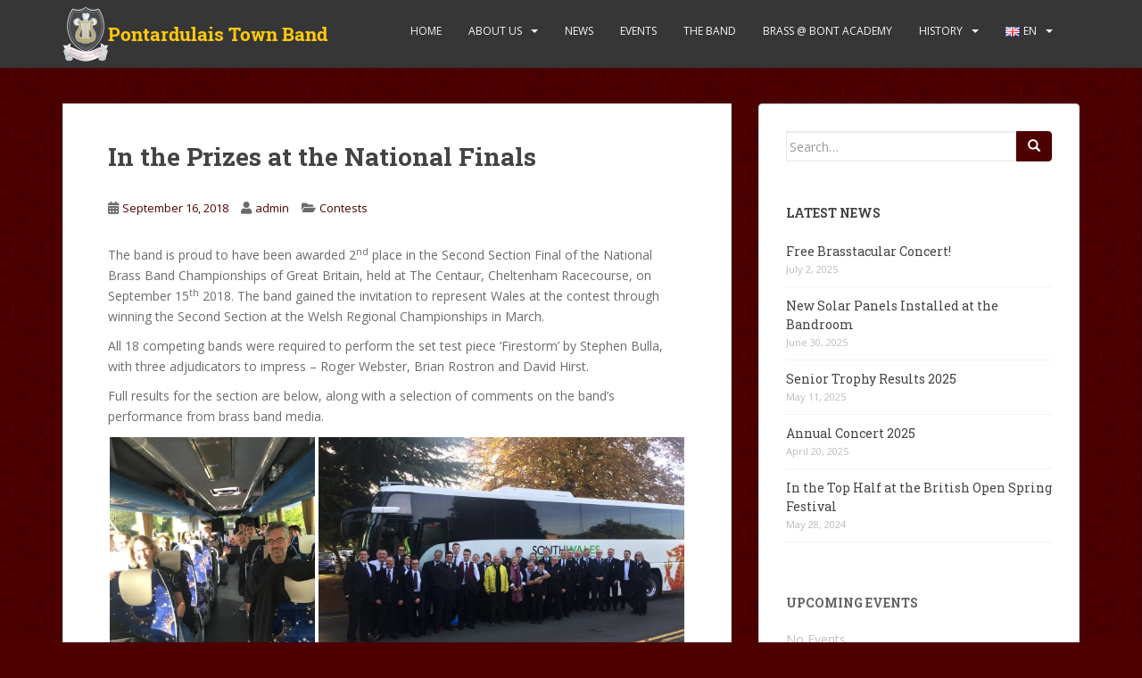

--- FILE ---
content_type: text/html; charset=UTF-8
request_url: http://pontardulaistownband.com/contests/in-the-prizes-at-the-national-finals/
body_size: 20874
content:
<!doctype html>
<!--[if !IE]>
<html class="no-js non-ie" lang="en-GB"> <![endif]-->
<!--[if IE 7 ]>
<html class="no-js ie7" lang="en-GB"> <![endif]-->
<!--[if IE 8 ]>
<html class="no-js ie8" lang="en-GB"> <![endif]-->
<!--[if IE 9 ]>
<html class="no-js ie9" lang="en-GB"> <![endif]-->
<!--[if gt IE 9]><!-->
<html class="no-js" lang="en-GB"> <!--<![endif]-->
<head>
<meta charset="UTF-8">
<meta name="viewport" content="width=device-width, initial-scale=1">
<meta name="theme-color" content="">
<link rel="profile" href="http://gmpg.org/xfn/11">

<title>In the Prizes at the National Finals &#8211; Pontardulais Town Band</title>
<meta name='robots' content='max-image-preview:large' />
<link rel='dns-prefetch' href='//secure.gravatar.com' />
<link rel='dns-prefetch' href='//stats.wp.com' />
<link rel='dns-prefetch' href='//fonts.googleapis.com' />
<link rel='dns-prefetch' href='//v0.wordpress.com' />
<link rel='dns-prefetch' href='//i0.wp.com' />
<link rel="alternate" type="application/rss+xml" title="Pontardulais Town Band &raquo; Feed" href="http://pontardulaistownband.com/feed/" />
<link rel="alternate" type="application/rss+xml" title="Pontardulais Town Band &raquo; Comments Feed" href="http://pontardulaistownband.com/comments/feed/" />
<link rel="alternate" type="application/rss+xml" title="Pontardulais Town Band &raquo; In the Prizes at the National Finals Comments Feed" href="http://pontardulaistownband.com/contests/in-the-prizes-at-the-national-finals/feed/" />
<script type="text/javascript">
window._wpemojiSettings = {"baseUrl":"https:\/\/s.w.org\/images\/core\/emoji\/14.0.0\/72x72\/","ext":".png","svgUrl":"https:\/\/s.w.org\/images\/core\/emoji\/14.0.0\/svg\/","svgExt":".svg","source":{"concatemoji":"http:\/\/pontardulaistownband.com\/wp-includes\/js\/wp-emoji-release.min.js?ver=6.3.7"}};
/*! This file is auto-generated */
!function(i,n){var o,s,e;function c(e){try{var t={supportTests:e,timestamp:(new Date).valueOf()};sessionStorage.setItem(o,JSON.stringify(t))}catch(e){}}function p(e,t,n){e.clearRect(0,0,e.canvas.width,e.canvas.height),e.fillText(t,0,0);var t=new Uint32Array(e.getImageData(0,0,e.canvas.width,e.canvas.height).data),r=(e.clearRect(0,0,e.canvas.width,e.canvas.height),e.fillText(n,0,0),new Uint32Array(e.getImageData(0,0,e.canvas.width,e.canvas.height).data));return t.every(function(e,t){return e===r[t]})}function u(e,t,n){switch(t){case"flag":return n(e,"\ud83c\udff3\ufe0f\u200d\u26a7\ufe0f","\ud83c\udff3\ufe0f\u200b\u26a7\ufe0f")?!1:!n(e,"\ud83c\uddfa\ud83c\uddf3","\ud83c\uddfa\u200b\ud83c\uddf3")&&!n(e,"\ud83c\udff4\udb40\udc67\udb40\udc62\udb40\udc65\udb40\udc6e\udb40\udc67\udb40\udc7f","\ud83c\udff4\u200b\udb40\udc67\u200b\udb40\udc62\u200b\udb40\udc65\u200b\udb40\udc6e\u200b\udb40\udc67\u200b\udb40\udc7f");case"emoji":return!n(e,"\ud83e\udef1\ud83c\udffb\u200d\ud83e\udef2\ud83c\udfff","\ud83e\udef1\ud83c\udffb\u200b\ud83e\udef2\ud83c\udfff")}return!1}function f(e,t,n){var r="undefined"!=typeof WorkerGlobalScope&&self instanceof WorkerGlobalScope?new OffscreenCanvas(300,150):i.createElement("canvas"),a=r.getContext("2d",{willReadFrequently:!0}),o=(a.textBaseline="top",a.font="600 32px Arial",{});return e.forEach(function(e){o[e]=t(a,e,n)}),o}function t(e){var t=i.createElement("script");t.src=e,t.defer=!0,i.head.appendChild(t)}"undefined"!=typeof Promise&&(o="wpEmojiSettingsSupports",s=["flag","emoji"],n.supports={everything:!0,everythingExceptFlag:!0},e=new Promise(function(e){i.addEventListener("DOMContentLoaded",e,{once:!0})}),new Promise(function(t){var n=function(){try{var e=JSON.parse(sessionStorage.getItem(o));if("object"==typeof e&&"number"==typeof e.timestamp&&(new Date).valueOf()<e.timestamp+604800&&"object"==typeof e.supportTests)return e.supportTests}catch(e){}return null}();if(!n){if("undefined"!=typeof Worker&&"undefined"!=typeof OffscreenCanvas&&"undefined"!=typeof URL&&URL.createObjectURL&&"undefined"!=typeof Blob)try{var e="postMessage("+f.toString()+"("+[JSON.stringify(s),u.toString(),p.toString()].join(",")+"));",r=new Blob([e],{type:"text/javascript"}),a=new Worker(URL.createObjectURL(r),{name:"wpTestEmojiSupports"});return void(a.onmessage=function(e){c(n=e.data),a.terminate(),t(n)})}catch(e){}c(n=f(s,u,p))}t(n)}).then(function(e){for(var t in e)n.supports[t]=e[t],n.supports.everything=n.supports.everything&&n.supports[t],"flag"!==t&&(n.supports.everythingExceptFlag=n.supports.everythingExceptFlag&&n.supports[t]);n.supports.everythingExceptFlag=n.supports.everythingExceptFlag&&!n.supports.flag,n.DOMReady=!1,n.readyCallback=function(){n.DOMReady=!0}}).then(function(){return e}).then(function(){var e;n.supports.everything||(n.readyCallback(),(e=n.source||{}).concatemoji?t(e.concatemoji):e.wpemoji&&e.twemoji&&(t(e.twemoji),t(e.wpemoji)))}))}((window,document),window._wpemojiSettings);
</script>
<style type="text/css">
img.wp-smiley,
img.emoji {
	display: inline !important;
	border: none !important;
	box-shadow: none !important;
	height: 1em !important;
	width: 1em !important;
	margin: 0 0.07em !important;
	vertical-align: -0.1em !important;
	background: none !important;
	padding: 0 !important;
}
</style>
	<link rel='stylesheet' id='eo-leaflet.js-css' href='http://pontardulaistownband.com/wp-content/plugins/event-organiser/lib/leaflet/leaflet.min.css?ver=1.4.0' type='text/css' media='all' />
<style id='eo-leaflet.js-inline-css' type='text/css'>
.leaflet-popup-close-button{box-shadow:none!important;}
</style>
<link rel='stylesheet' id='wp-block-library-css' href='http://pontardulaistownband.com/wp-includes/css/dist/block-library/style.min.css?ver=6.3.7' type='text/css' media='all' />
<style id='wp-block-library-inline-css' type='text/css'>
.has-text-align-justify{text-align:justify;}
</style>
<link rel='stylesheet' id='mediaelement-css' href='http://pontardulaistownband.com/wp-includes/js/mediaelement/mediaelementplayer-legacy.min.css?ver=4.2.17' type='text/css' media='all' />
<link rel='stylesheet' id='wp-mediaelement-css' href='http://pontardulaistownband.com/wp-includes/js/mediaelement/wp-mediaelement.min.css?ver=6.3.7' type='text/css' media='all' />
<style id='jetpack-sharing-buttons-style-inline-css' type='text/css'>
.jetpack-sharing-buttons__services-list{display:flex;flex-direction:row;flex-wrap:wrap;gap:0;list-style-type:none;margin:5px;padding:0}.jetpack-sharing-buttons__services-list.has-small-icon-size{font-size:12px}.jetpack-sharing-buttons__services-list.has-normal-icon-size{font-size:16px}.jetpack-sharing-buttons__services-list.has-large-icon-size{font-size:24px}.jetpack-sharing-buttons__services-list.has-huge-icon-size{font-size:36px}@media print{.jetpack-sharing-buttons__services-list{display:none!important}}.editor-styles-wrapper .wp-block-jetpack-sharing-buttons{gap:0;padding-inline-start:0}ul.jetpack-sharing-buttons__services-list.has-background{padding:1.25em 2.375em}
</style>
<style id='classic-theme-styles-inline-css' type='text/css'>
/*! This file is auto-generated */
.wp-block-button__link{color:#fff;background-color:#32373c;border-radius:9999px;box-shadow:none;text-decoration:none;padding:calc(.667em + 2px) calc(1.333em + 2px);font-size:1.125em}.wp-block-file__button{background:#32373c;color:#fff;text-decoration:none}
</style>
<style id='global-styles-inline-css' type='text/css'>
body{--wp--preset--color--black: #000000;--wp--preset--color--cyan-bluish-gray: #abb8c3;--wp--preset--color--white: #ffffff;--wp--preset--color--pale-pink: #f78da7;--wp--preset--color--vivid-red: #cf2e2e;--wp--preset--color--luminous-vivid-orange: #ff6900;--wp--preset--color--luminous-vivid-amber: #fcb900;--wp--preset--color--light-green-cyan: #7bdcb5;--wp--preset--color--vivid-green-cyan: #00d084;--wp--preset--color--pale-cyan-blue: #8ed1fc;--wp--preset--color--vivid-cyan-blue: #0693e3;--wp--preset--color--vivid-purple: #9b51e0;--wp--preset--gradient--vivid-cyan-blue-to-vivid-purple: linear-gradient(135deg,rgba(6,147,227,1) 0%,rgb(155,81,224) 100%);--wp--preset--gradient--light-green-cyan-to-vivid-green-cyan: linear-gradient(135deg,rgb(122,220,180) 0%,rgb(0,208,130) 100%);--wp--preset--gradient--luminous-vivid-amber-to-luminous-vivid-orange: linear-gradient(135deg,rgba(252,185,0,1) 0%,rgba(255,105,0,1) 100%);--wp--preset--gradient--luminous-vivid-orange-to-vivid-red: linear-gradient(135deg,rgba(255,105,0,1) 0%,rgb(207,46,46) 100%);--wp--preset--gradient--very-light-gray-to-cyan-bluish-gray: linear-gradient(135deg,rgb(238,238,238) 0%,rgb(169,184,195) 100%);--wp--preset--gradient--cool-to-warm-spectrum: linear-gradient(135deg,rgb(74,234,220) 0%,rgb(151,120,209) 20%,rgb(207,42,186) 40%,rgb(238,44,130) 60%,rgb(251,105,98) 80%,rgb(254,248,76) 100%);--wp--preset--gradient--blush-light-purple: linear-gradient(135deg,rgb(255,206,236) 0%,rgb(152,150,240) 100%);--wp--preset--gradient--blush-bordeaux: linear-gradient(135deg,rgb(254,205,165) 0%,rgb(254,45,45) 50%,rgb(107,0,62) 100%);--wp--preset--gradient--luminous-dusk: linear-gradient(135deg,rgb(255,203,112) 0%,rgb(199,81,192) 50%,rgb(65,88,208) 100%);--wp--preset--gradient--pale-ocean: linear-gradient(135deg,rgb(255,245,203) 0%,rgb(182,227,212) 50%,rgb(51,167,181) 100%);--wp--preset--gradient--electric-grass: linear-gradient(135deg,rgb(202,248,128) 0%,rgb(113,206,126) 100%);--wp--preset--gradient--midnight: linear-gradient(135deg,rgb(2,3,129) 0%,rgb(40,116,252) 100%);--wp--preset--font-size--small: 13px;--wp--preset--font-size--medium: 20px;--wp--preset--font-size--large: 36px;--wp--preset--font-size--x-large: 42px;--wp--preset--spacing--20: 0.44rem;--wp--preset--spacing--30: 0.67rem;--wp--preset--spacing--40: 1rem;--wp--preset--spacing--50: 1.5rem;--wp--preset--spacing--60: 2.25rem;--wp--preset--spacing--70: 3.38rem;--wp--preset--spacing--80: 5.06rem;--wp--preset--shadow--natural: 6px 6px 9px rgba(0, 0, 0, 0.2);--wp--preset--shadow--deep: 12px 12px 50px rgba(0, 0, 0, 0.4);--wp--preset--shadow--sharp: 6px 6px 0px rgba(0, 0, 0, 0.2);--wp--preset--shadow--outlined: 6px 6px 0px -3px rgba(255, 255, 255, 1), 6px 6px rgba(0, 0, 0, 1);--wp--preset--shadow--crisp: 6px 6px 0px rgba(0, 0, 0, 1);}:where(.is-layout-flex){gap: 0.5em;}:where(.is-layout-grid){gap: 0.5em;}body .is-layout-flow > .alignleft{float: left;margin-inline-start: 0;margin-inline-end: 2em;}body .is-layout-flow > .alignright{float: right;margin-inline-start: 2em;margin-inline-end: 0;}body .is-layout-flow > .aligncenter{margin-left: auto !important;margin-right: auto !important;}body .is-layout-constrained > .alignleft{float: left;margin-inline-start: 0;margin-inline-end: 2em;}body .is-layout-constrained > .alignright{float: right;margin-inline-start: 2em;margin-inline-end: 0;}body .is-layout-constrained > .aligncenter{margin-left: auto !important;margin-right: auto !important;}body .is-layout-constrained > :where(:not(.alignleft):not(.alignright):not(.alignfull)){max-width: var(--wp--style--global--content-size);margin-left: auto !important;margin-right: auto !important;}body .is-layout-constrained > .alignwide{max-width: var(--wp--style--global--wide-size);}body .is-layout-flex{display: flex;}body .is-layout-flex{flex-wrap: wrap;align-items: center;}body .is-layout-flex > *{margin: 0;}body .is-layout-grid{display: grid;}body .is-layout-grid > *{margin: 0;}:where(.wp-block-columns.is-layout-flex){gap: 2em;}:where(.wp-block-columns.is-layout-grid){gap: 2em;}:where(.wp-block-post-template.is-layout-flex){gap: 1.25em;}:where(.wp-block-post-template.is-layout-grid){gap: 1.25em;}.has-black-color{color: var(--wp--preset--color--black) !important;}.has-cyan-bluish-gray-color{color: var(--wp--preset--color--cyan-bluish-gray) !important;}.has-white-color{color: var(--wp--preset--color--white) !important;}.has-pale-pink-color{color: var(--wp--preset--color--pale-pink) !important;}.has-vivid-red-color{color: var(--wp--preset--color--vivid-red) !important;}.has-luminous-vivid-orange-color{color: var(--wp--preset--color--luminous-vivid-orange) !important;}.has-luminous-vivid-amber-color{color: var(--wp--preset--color--luminous-vivid-amber) !important;}.has-light-green-cyan-color{color: var(--wp--preset--color--light-green-cyan) !important;}.has-vivid-green-cyan-color{color: var(--wp--preset--color--vivid-green-cyan) !important;}.has-pale-cyan-blue-color{color: var(--wp--preset--color--pale-cyan-blue) !important;}.has-vivid-cyan-blue-color{color: var(--wp--preset--color--vivid-cyan-blue) !important;}.has-vivid-purple-color{color: var(--wp--preset--color--vivid-purple) !important;}.has-black-background-color{background-color: var(--wp--preset--color--black) !important;}.has-cyan-bluish-gray-background-color{background-color: var(--wp--preset--color--cyan-bluish-gray) !important;}.has-white-background-color{background-color: var(--wp--preset--color--white) !important;}.has-pale-pink-background-color{background-color: var(--wp--preset--color--pale-pink) !important;}.has-vivid-red-background-color{background-color: var(--wp--preset--color--vivid-red) !important;}.has-luminous-vivid-orange-background-color{background-color: var(--wp--preset--color--luminous-vivid-orange) !important;}.has-luminous-vivid-amber-background-color{background-color: var(--wp--preset--color--luminous-vivid-amber) !important;}.has-light-green-cyan-background-color{background-color: var(--wp--preset--color--light-green-cyan) !important;}.has-vivid-green-cyan-background-color{background-color: var(--wp--preset--color--vivid-green-cyan) !important;}.has-pale-cyan-blue-background-color{background-color: var(--wp--preset--color--pale-cyan-blue) !important;}.has-vivid-cyan-blue-background-color{background-color: var(--wp--preset--color--vivid-cyan-blue) !important;}.has-vivid-purple-background-color{background-color: var(--wp--preset--color--vivid-purple) !important;}.has-black-border-color{border-color: var(--wp--preset--color--black) !important;}.has-cyan-bluish-gray-border-color{border-color: var(--wp--preset--color--cyan-bluish-gray) !important;}.has-white-border-color{border-color: var(--wp--preset--color--white) !important;}.has-pale-pink-border-color{border-color: var(--wp--preset--color--pale-pink) !important;}.has-vivid-red-border-color{border-color: var(--wp--preset--color--vivid-red) !important;}.has-luminous-vivid-orange-border-color{border-color: var(--wp--preset--color--luminous-vivid-orange) !important;}.has-luminous-vivid-amber-border-color{border-color: var(--wp--preset--color--luminous-vivid-amber) !important;}.has-light-green-cyan-border-color{border-color: var(--wp--preset--color--light-green-cyan) !important;}.has-vivid-green-cyan-border-color{border-color: var(--wp--preset--color--vivid-green-cyan) !important;}.has-pale-cyan-blue-border-color{border-color: var(--wp--preset--color--pale-cyan-blue) !important;}.has-vivid-cyan-blue-border-color{border-color: var(--wp--preset--color--vivid-cyan-blue) !important;}.has-vivid-purple-border-color{border-color: var(--wp--preset--color--vivid-purple) !important;}.has-vivid-cyan-blue-to-vivid-purple-gradient-background{background: var(--wp--preset--gradient--vivid-cyan-blue-to-vivid-purple) !important;}.has-light-green-cyan-to-vivid-green-cyan-gradient-background{background: var(--wp--preset--gradient--light-green-cyan-to-vivid-green-cyan) !important;}.has-luminous-vivid-amber-to-luminous-vivid-orange-gradient-background{background: var(--wp--preset--gradient--luminous-vivid-amber-to-luminous-vivid-orange) !important;}.has-luminous-vivid-orange-to-vivid-red-gradient-background{background: var(--wp--preset--gradient--luminous-vivid-orange-to-vivid-red) !important;}.has-very-light-gray-to-cyan-bluish-gray-gradient-background{background: var(--wp--preset--gradient--very-light-gray-to-cyan-bluish-gray) !important;}.has-cool-to-warm-spectrum-gradient-background{background: var(--wp--preset--gradient--cool-to-warm-spectrum) !important;}.has-blush-light-purple-gradient-background{background: var(--wp--preset--gradient--blush-light-purple) !important;}.has-blush-bordeaux-gradient-background{background: var(--wp--preset--gradient--blush-bordeaux) !important;}.has-luminous-dusk-gradient-background{background: var(--wp--preset--gradient--luminous-dusk) !important;}.has-pale-ocean-gradient-background{background: var(--wp--preset--gradient--pale-ocean) !important;}.has-electric-grass-gradient-background{background: var(--wp--preset--gradient--electric-grass) !important;}.has-midnight-gradient-background{background: var(--wp--preset--gradient--midnight) !important;}.has-small-font-size{font-size: var(--wp--preset--font-size--small) !important;}.has-medium-font-size{font-size: var(--wp--preset--font-size--medium) !important;}.has-large-font-size{font-size: var(--wp--preset--font-size--large) !important;}.has-x-large-font-size{font-size: var(--wp--preset--font-size--x-large) !important;}
.wp-block-navigation a:where(:not(.wp-element-button)){color: inherit;}
:where(.wp-block-post-template.is-layout-flex){gap: 1.25em;}:where(.wp-block-post-template.is-layout-grid){gap: 1.25em;}
:where(.wp-block-columns.is-layout-flex){gap: 2em;}:where(.wp-block-columns.is-layout-grid){gap: 2em;}
.wp-block-pullquote{font-size: 1.5em;line-height: 1.6;}
</style>
<link rel='stylesheet' id='cpsh-shortcodes-css' href='http://pontardulaistownband.com/wp-content/plugins/column-shortcodes//assets/css/shortcodes.css?ver=1.0.1' type='text/css' media='all' />
<link rel='stylesheet' id='sparkling-bootstrap-css' href='http://pontardulaistownband.com/wp-content/themes/sparkling/assets/css/bootstrap.min.css?ver=6.3.7' type='text/css' media='all' />
<link rel='stylesheet' id='sparkling-icons-css' href='http://pontardulaistownband.com/wp-content/themes/sparkling/assets/css/fontawesome-all.min.css?ver=5.1.1.' type='text/css' media='all' />
<link rel='stylesheet' id='sparkling-fonts-css' href='//fonts.googleapis.com/css?family=Open+Sans%3A400italic%2C400%2C600%2C700%7CRoboto+Slab%3A400%2C300%2C700&#038;ver=6.3.7' type='text/css' media='all' />
<link rel='stylesheet' id='sparkling-style-css' href='http://pontardulaistownband.com/wp-content/themes/sparkling/style.css?ver=2.4.2' type='text/css' media='all' />
<style id='jetpack_facebook_likebox-inline-css' type='text/css'>
.widget_facebook_likebox {
	overflow: hidden;
}

</style>
<link rel='stylesheet' id='social-logos-css' href='http://pontardulaistownband.com/wp-content/plugins/jetpack/_inc/social-logos/social-logos.min.css?ver=13.3' type='text/css' media='all' />
<link rel='stylesheet' id='jetpack_css-css' href='http://pontardulaistownband.com/wp-content/plugins/jetpack/css/jetpack.css?ver=13.3' type='text/css' media='all' />
<script type='text/javascript' id='jetpack_related-posts-js-extra'>
/* <![CDATA[ */
var related_posts_js_options = {"post_heading":"h4"};
/* ]]> */
</script>
<script type='text/javascript' src='http://pontardulaistownband.com/wp-content/plugins/jetpack/_inc/build/related-posts/related-posts.min.js?ver=20240116' id='jetpack_related-posts-js'></script>
<script type='text/javascript' src='http://pontardulaistownband.com/wp-includes/js/jquery/jquery.min.js?ver=3.7.0' id='jquery-core-js'></script>
<script type='text/javascript' src='http://pontardulaistownband.com/wp-includes/js/jquery/jquery-migrate.min.js?ver=3.4.1' id='jquery-migrate-js'></script>
<script type='text/javascript' src='http://pontardulaistownband.com/wp-content/themes/sparkling/assets/js/vendor/bootstrap.min.js?ver=6.3.7' id='sparkling-bootstrapjs-js'></script>
<script type='text/javascript' src='http://pontardulaistownband.com/wp-content/themes/sparkling/assets/js/functions.js?ver=20180503' id='sparkling-functions-js'></script>
<link rel="https://api.w.org/" href="http://pontardulaistownband.com/wp-json/" /><link rel="alternate" type="application/json" href="http://pontardulaistownband.com/wp-json/wp/v2/posts/662" /><link rel="EditURI" type="application/rsd+xml" title="RSD" href="http://pontardulaistownband.com/xmlrpc.php?rsd" />
<meta name="generator" content="WordPress 6.3.7" />
<link rel="canonical" href="http://pontardulaistownband.com/contests/in-the-prizes-at-the-national-finals/" />
<link rel='shortlink' href='https://wp.me/p8BllP-aG' />
<link rel="alternate" type="application/json+oembed" href="http://pontardulaistownband.com/wp-json/oembed/1.0/embed?url=http%3A%2F%2Fpontardulaistownband.com%2Fcontests%2Fin-the-prizes-at-the-national-finals%2F" />
<link rel="alternate" type="text/xml+oembed" href="http://pontardulaistownband.com/wp-json/oembed/1.0/embed?url=http%3A%2F%2Fpontardulaistownband.com%2Fcontests%2Fin-the-prizes-at-the-national-finals%2F&#038;format=xml" />
    <style type="text/css">
                .lsp_main_slider {
            background-color: #313233;
            width: 200px;
            height: 100px;
            padding: 8px;
            position: relative;
            margin-bottom: 24px;
        }

        .lsp_slider_controls {
            position: relative;
            top: 50%;
            margin-top: -20px;
        }

        .lsp_next_btn {
            background: url(http://pontardulaistownband.com/wp-content/plugins/logo-slider/ls_arrows/lsp_arrow5_next.png) no-repeat center;
            float: right;
            width: 40px;
            height: 40px;
            display: inline-block;
            text-indent: -9000px;
            cursor: pointer;
        }

        .lsp_prev_btn {
            background: url(http://pontardulaistownband.com/wp-content/plugins/logo-slider/ls_arrows/lsp_arrow5_prev.png) no-repeat center;
            float: float;
            width: 40px;
            height: 40px;
            display: inline-block;
            text-indent: -9000px;
            cursor: pointer;
        }

        .lsp_slider_img {
            height: auto;
            margin-top: -50px;
            overflow: hidden;
            position: absolute;
            top: 50%;
            left: 6%;
         text-align: center;
         width: 110px;
/*            margin-left: -*//*px;*/
        }

        #logo-slider {
            height: auto;
            margin-top: -50px;
            overflow: hidden;
            position: absolute;
            top: 50%;
            left: 6%;
         text-align: center;
        width: 110px;
            /* margin-left: -*//*px;*/
        }

        .lsp_img_div {
            width: 100%;
            height: auto;
        }

        /* Visibilties */
        .visible_phone {
            visibility: hidden;
            display: none;
        }

        .visible_desktop {
            visibility: visible;
        }

        /* ============================= */
        /* ! Layout for phone version   */
        /* ============================= */

        /*Rsponsive layout 1024*/
        @media screen and (min-width: 801px) and (max-width: 1024px) {

            .visible_phone {
                visibility: visible;
                display: inherit;
            }

            .visible_desktop {
                visibility: hidden;
                display: none;
            }

            .lsp_main_slider {
                background-color: #313233;
                height: 100px;
                padding: 8px;
                position: relative;
                width: 100%;
                margin-bottom: 24px;
            }

            .lsp_slider_img {
            height: auto;
            margin-left: -334px;
            margin-top: -65px;
            overflow: hidden;
            position: absolute;
            top: 50%;
            left: 50%;
            width: 668px;
             text-align: center;
                        }

            #logo-slider {
                height: auto;
                margin-left: -334px;
                margin-top: -65px;
                overflow: hidden;
                position: absolute;
                top: 50%;
                left: 50%;
                width: 668px;
             text-align: center;
                        }

        }

        /*Rsponsive layout 768*/
        @media screen and (min-width: 641px) and (max-width: 800px) {

            .visible_phone {
                visibility: visible;
                display: inherit;
            }

            .visible_desktop {
                visibility: hidden;
                display: none;
            }

            .lsp_main_slider {
                background-color: #313233;
                height: 100px;
                padding: 8px;
                position: relative;
                width: 100%;
                margin-bottom: 24px;
            }

            .lsp_slider_img {
            height: auto;
            margin-left: -256px;
            margin-top: -65px;
            overflow: hidden;
            position: absolute;
            top: 50%;
            left: 50%;
            width: 512px;
             text-align: center;
                        }

            #logo-slider {
                height: auto;
                margin-left: -256px;
                margin-top: -65px;
                overflow: hidden;
                position: absolute;
                top: 50%;
                left: 50%;
                width: 512px;
             text-align: center;
                        }

        }

        /*Rsponsive layout 640*/
        @media screen and (min-width: 481px) and (max-width: 640px) {

            .visible_phone {
                visibility: visible;
                display: inherit;
            }

            .visible_desktop {
                visibility: hidden;
                display: none;
            }

            .lsp_main_slider {
                background-color: #313233;
                height: 100px;
                padding: 8px;
                position: relative;
                width: 100%;
                margin-bottom: 24px;
            }

            .lsp_slider_img {
                height: auto;
                margin-left: -176px;
                margin-top: -65px;
                overflow: hidden;
                position: absolute;
                top: 50%;
                left: 50%;
                width: 346px;
             text-align: center;
                        }

            #logo-slider {
                height: auto;
                margin-left: -176px;
                margin-top: -65px;
                overflow: hidden;
                position: absolute;
                top: 50%;
                left: 50%;
                width: 346px;
             text-align: center;
                        }

        }

        /*Rsponsive layout 480*/
        @media screen and (min-width: 320px) and (max-width: 480px) {
            .visible_phone {
                visibility: visible;
                display: inherit;
            }

            .visible_desktop {
                visibility: hidden;
                display: none;
            }

            .lsp_main_slider {
                background-color: #313233;
                height: 100px;
                padding: 8px;
                position: relative;
                width: 100%;
                margin-bottom: 24px;
            }

            .lsp_slider_img {
                height: auto;
                margin-left: -91px;
                margin-top: -65px;
                overflow: hidden;
                position: absolute;
                top: 50%;
                left: 50%;
                width: 185px;
            text-align: center;
                        }

            #logo-slider {
                height: auto;
                margin-left: -91px;
                margin-top: -65px;
                overflow: hidden;
                position: absolute;
                top: 50%;
                left: 50%;
                width: 185px;
             text-align: center;
                        }

        }
    </style>
		<style>img#wpstats{display:none}</style>
		<style type="text/css">a, #infinite-handle span, #secondary .widget .post-content a, .entry-meta a {color:#4e0000}a:hover, a:focus, a:active, #secondary .widget .post-content a:hover, #secondary .widget .post-content a:focus, .woocommerce nav.woocommerce-pagination ul li a:focus, .woocommerce nav.woocommerce-pagination ul li a:hover, .woocommerce nav.woocommerce-pagination ul li span.current, #secondary .widget a:hover, #secondary .widget a:focus {color: #ffc90e;}.btn-default, .label-default, .flex-caption h2, .btn.btn-default.read-more,button,
              .navigation .wp-pagenavi-pagination span.current,.navigation .wp-pagenavi-pagination a:hover,
              .woocommerce a.button, .woocommerce button.button,
              .woocommerce input.button, .woocommerce #respond input#submit.alt,
              .woocommerce a.button, .woocommerce button.button,
              .woocommerce a.button.alt, .woocommerce button.button.alt, .woocommerce input.button.alt { background-color: #4e0000; border-color: #4e0000;}.site-main [class*="navigation"] a, .more-link, .pagination>li>a, .pagination>li>span, .cfa-button { color: #4e0000}.cfa-button {border-color: #4e0000;}.btn-default:hover, .btn-default:focus,.label-default[href]:hover, .label-default[href]:focus, .tagcloud a:hover, .tagcloud a:focus, button, .main-content [class*="navigation"] a:hover, .main-content [class*="navigation"] a:focus, #infinite-handle span:hover, #infinite-handle span:focus-within, .btn.btn-default.read-more:hover, .btn.btn-default.read-more:focus, .btn-default:hover, .btn-default:focus, .scroll-to-top:hover, .scroll-to-top:focus, .btn-default:active, .btn-default.active, .site-main [class*="navigation"] a:hover, .site-main [class*="navigation"] a:focus, .more-link:hover, .more-link:focus, #image-navigation .nav-previous a:hover, #image-navigation .nav-previous a:focus, #image-navigation .nav-next a:hover, #image-navigation .nav-next a:focus, .cfa-button:hover, .cfa-button:focus, .woocommerce a.button:hover, .woocommerce a.button:focus, .woocommerce button.button:hover, .woocommerce button.button:focus, .woocommerce input.button:hover, .woocommerce input.button:focus, .woocommerce #respond input#submit.alt:hover, .woocommerce #respond input#submit.alt:focus, .woocommerce a.button:hover, .woocommerce a.button:focus, .woocommerce button.button:hover, .woocommerce button.button:focus, .woocommerce input.button:hover, .woocommerce input.button:focus, .woocommerce a.button.alt:hover, .woocommerce a.button.alt:focus, .woocommerce button.button.alt:hover, .woocommerce button.button.alt:focus, .woocommerce input.button.alt:hover, .woocommerce input.button.alt:focus, a:hover .flex-caption h2 { background-color: #ffc90e; border-color: #ffc90e; }.pagination>li>a:focus, .pagination>li>a:hover, .pagination>li>span:focus-within, .pagination>li>span:hover {color: #ffc90e;}h1, h2, h3, h4, h5, h6, .h1, .h2, .h3, .h4, .h5, .h6, .entry-title, .entry-title a {color: #444444;}.navbar-default .navbar-nav > li:hover > a, .navbar-default .navbar-nav > li:focus-within > a, .navbar-nav > li:hover > .caret, .navbar-nav > li:focus-within > .caret, .navbar-default .navbar-nav.sparkling-mobile-menu > li.open > a, .navbar-default .navbar-nav.sparkling-mobile-menu > li.open > .caret, .navbar-default .navbar-nav > li:hover, .navbar-default .navbar-nav > li:focus-within, .navbar-default .navbar-nav > .active > a, .navbar-default .navbar-nav > .active > .caret, .navbar-default .navbar-nav > .active > a:hover, .navbar-default .navbar-nav > .active > a:focus, .navbar-default .navbar-nav > li > a:hover, .navbar-default .navbar-nav > li > a:focus, .navbar-default .navbar-nav > .open > a, .navbar-default .navbar-nav > .open > a:hover, .navbar-default .navbar-nav > .open > a:focus {color: #ffc90e;}@media (max-width: 767px){ .navbar-default .navbar-nav > li.open > a, .navbar-default .navbar-nav > li.open > .caret { color: #ffc90e !important; } }.dropdown-menu {background-color: #f5f7fa;}.navbar-default .navbar-nav .dropdown-menu > li:hover, .navbar-default .navbar-nav .dropdown-menu > li:focus-within, .dropdown-menu > .active {background-color: #4e0000;}@media (max-width: 767px) {.navbar-default .navbar-nav .dropdown-menu > li:hover, .navbar-default .navbar-nav .dropdown-menu > li:focus, .dropdown-menu > .active {background: transparent;} }.dropdown-menu>.active>a, .dropdown-menu>.active>a:focus, .dropdown-menu>.active>a:hover, .dropdown-menu>.active>.caret, .dropdown-menu>li>a:focus, .dropdown-menu>li>a:hover, .dropdown-menu>li:hover>a, .dropdown-menu>li:hover>.caret {color:#ffc90e;}@media (max-width: 767px) {.navbar-default .navbar-nav .open .dropdown-menu > .active > a, .navbar-default .navbar-nav .dropdown-menu > li.active > .caret, .navbar-default .navbar-nav .dropdown-menu > li.open > a, .navbar-default .navbar-nav li.open > a, .navbar-default .navbar-nav li.open > .caret {color:#ffc90e;} }.navbar-default .navbar-nav .current-menu-ancestor a.dropdown-toggle { color: #ffc90e;}#footer-area, .site-info, .site-info caption, #footer-area caption {color: #999999;}body, .entry-content {color:}</style><link rel="pingback" href="http://pontardulaistownband.com/xmlrpc.php">		<style type="text/css">
				.navbar > .container .navbar-brand {
			color: #dadada;
		}
		</style>
	<style type="text/css" id="custom-background-css">
body.custom-background { background-color: #4e0000; background-image: url("http://pontardulaistownband.com/wp-content/uploads/2019/09/random-grey-variations.png"); background-position: left top; background-size: auto; background-repeat: repeat; background-attachment: fixed; }
</style>
	<style type="text/css">.blue-message {
background: none repeat scroll 0 0 #3399ff;
color: #ffffff;
text-shadow: none;
font-size: 14px;
line-height: 24px;
padding: 10px;
} 
.green-message {
background: none repeat scroll 0 0 #8cc14c;
color: #ffffff;
text-shadow: none;
font-size: 14px;
line-height: 24px;
padding: 10px;
} 
.orange-message {
background: none repeat scroll 0 0 #faa732;
color: #ffffff;
text-shadow: none;
font-size: 14px;
line-height: 24px;
padding: 10px;
} 
.red-message {
background: none repeat scroll 0 0 #da4d31;
color: #ffffff;
text-shadow: none;
font-size: 14px;
line-height: 24px;
padding: 10px;
} 
.grey-message {
background: none repeat scroll 0 0 #53555c;
color: #ffffff;
text-shadow: none;
font-size: 14px;
line-height: 24px;
padding: 10px;
} 
.left-block {
background: none repeat scroll 0 0px, radial-gradient(ellipse at center center, #ffffff 0%, #f2f2f2 100%) repeat scroll 0 0 rgba(0, 0, 0, 0);
color: #8b8e97;
padding: 10px;
margin: 10px;
float: left;
} 
.right-block {
background: none repeat scroll 0 0px, radial-gradient(ellipse at center center, #ffffff 0%, #f2f2f2 100%) repeat scroll 0 0 rgba(0, 0, 0, 0);
color: #8b8e97;
padding: 10px;
margin: 10px;
float: right;
} 
.blockquotes {
background: none;
border-left: 5px solid #f1f1f1;
color: #8B8E97;
font-size: 14px;
font-style: italic;
line-height: 22px;
padding-left: 15px;
padding: 10px;
width: 60%;
float: left;
} 
</style>
<!-- Jetpack Open Graph Tags -->
<meta property="og:type" content="article" />
<meta property="og:title" content="In the Prizes at the National Finals" />
<meta property="og:url" content="http://pontardulaistownband.com/contests/in-the-prizes-at-the-national-finals/" />
<meta property="og:description" content="The band is proud to have been awarded 2nd place in the Second Section Final of the National Brass Band Championships of Great Britain, held at The Centaur, Cheltenham Racecourse, on September 15th…" />
<meta property="article:published_time" content="2018-09-16T17:20:04+00:00" />
<meta property="article:modified_time" content="2019-01-31T11:37:40+00:00" />
<meta property="og:site_name" content="Pontardulais Town Band" />
<meta property="og:image" content="https://i0.wp.com/pontardulaistownband.com/wp-content/uploads/2018/09/002.jpg" />
<meta property="og:image:secure_url" content="https://i0.wp.com/pontardulaistownband.com/wp-content/uploads/2018/09/002.jpg" />
<meta property="og:image" content="https://i0.wp.com/pontardulaistownband.com/wp-content/uploads/2018/09/004.jpg" />
<meta property="og:image:secure_url" content="https://i0.wp.com/pontardulaistownband.com/wp-content/uploads/2018/09/004.jpg" />
<meta property="og:image" content="https://i0.wp.com/pontardulaistownband.com/wp-content/uploads/2018/09/012edit.jpg" />
<meta property="og:image:secure_url" content="https://i0.wp.com/pontardulaistownband.com/wp-content/uploads/2018/09/012edit.jpg" />
<meta property="og:image:width" content="720" />
<meta property="og:image:height" content="960" />
<meta property="og:image:alt" content="National Finals 2018 001" />
<meta property="og:locale" content="en_GB" />
<meta name="twitter:text:title" content="In the Prizes at the National Finals" />
<meta name="twitter:image" content="https://i0.wp.com/pontardulaistownband.com/wp-content/uploads/2018/09/002.jpg?w=640" />
<meta name="twitter:image:alt" content="National Finals 2018 001" />
<meta name="twitter:card" content="summary_large_image" />

<!-- End Jetpack Open Graph Tags -->
<link rel="icon" href="https://i0.wp.com/pontardulaistownband.com/wp-content/uploads/2021/05/cropped-favicon2021.png?fit=32%2C32" sizes="32x32" />
<link rel="icon" href="https://i0.wp.com/pontardulaistownband.com/wp-content/uploads/2021/05/cropped-favicon2021.png?fit=192%2C192" sizes="192x192" />
<link rel="apple-touch-icon" href="https://i0.wp.com/pontardulaistownband.com/wp-content/uploads/2021/05/cropped-favicon2021.png?fit=180%2C180" />
<meta name="msapplication-TileImage" content="https://i0.wp.com/pontardulaistownband.com/wp-content/uploads/2021/05/cropped-favicon2021.png?fit=270%2C270" />
<style type="text/css" id="wp-custom-css">/*
	You can add your own CSS here.
	
	Click the help icon above to learn more.
	*/
	
	/* Hide slider image posts */
	.category-slider {
		display: none;
	}
	
	li.cat-item.cat-item-9 {
		display: none;
	}

	/* Hide llithrydd image posts */
	.category-llithrydd {
		display: none;
	}
	
	li.cat-item.cat-item-95 {
		display: none;
	}
	
	/* Change background colour of slider from white to maroon */
	.flexslider {
		background: #4e0000 !important;
	}
	
	/* Hide 'Home' title from home page */
	#post-127 .page-header {
		display: none;
	}

	/* Hide 'Cartref' title from home page */
	#post-1113 .page-header {
		display: none;
	}
	
	/* Hide featured image on blog view and single post page */
	.single-featured {
		display: none;
	}
	
	/*change drop down menu color and hover*/
	ul.dropdown-menu a:hover {
		background-color: #4e0000;
	}
	
	/*change active drop down menu color*/
	.dropdown-menu .active a {
		background-color: #4e0000 !important;
	}

/*change news and event page title hover colour*/
	.entry-title a:hover{
		color: #ffc90e;
	}

/*change widget text (all links) colour*/
	#secondary .widget a {
		color: #444444;
	}

/*change file button colours*/
.wp-block-file__button {
	background-color: #4e0000!important;
	color: #ffc90e!important;
}

/*change file button hover colours*/
.wp-block-file__button:hover {
	background-color: #ffc90e!important;
	color: white!important;
}
/*fix the background colour issue for individual events. Required changing 'primary' div in single-event.php to primary-eventorganiser for tighter targeting*/
#primary-eventorganiser {
	background-color:white;
}</style>
</head>

<body class="post-template-default single single-post postid-662 single-format-standard custom-background">
	<a class="sr-only sr-only-focusable" href="#content">Skip to main content</a>
<div id="page" class="hfeed site">

	<header id="masthead" class="site-header" role="banner">
		<nav class="navbar navbar-default
		" role="navigation">
			<div class="container">
				<div class="row">
					<div class="site-navigation-inner col-sm-12">
						<div class="navbar-header">


														<div id="logo">
																																<a href="http://pontardulaistownband.com/"><img src="http://pontardulaistownband.com/wp-content/uploads/2021/05/headerImage2021.png"  height="76" width="300" alt="Pontardulais Town Band"/></a>
																																</div><!-- end of #logo -->

							<button type="button" class="btn navbar-toggle" data-toggle="collapse" data-target=".navbar-ex1-collapse">
								<span class="sr-only">Toggle navigation</span>
								<span class="icon-bar"></span>
								<span class="icon-bar"></span>
								<span class="icon-bar"></span>
							</button>
						</div>



						<div class="collapse navbar-collapse navbar-ex1-collapse"><ul id="menu-main-menu" class="nav navbar-nav"><li id="menu-item-128" class="menu-item menu-item-type-post_type menu-item-object-page menu-item-home menu-item-128"><a href="http://pontardulaistownband.com/">Home</a></li>
<li id="menu-item-34" class="menu-item menu-item-type-post_type menu-item-object-page menu-item-has-children menu-item-34 dropdown"><a href="http://pontardulaistownband.com/about-us/">About Us</a><span class="caret sparkling-dropdown"></span>
<ul role="menu" class=" dropdown-menu">
	<li id="menu-item-1110" class="menu-item menu-item-type-post_type menu-item-object-page menu-item-1110"><a href="http://pontardulaistownband.com/about-us/">About Us</a></li>
	<li id="menu-item-122" class="menu-item menu-item-type-post_type menu-item-object-page menu-item-122"><a href="http://pontardulaistownband.com/support-us/">Support Us</a></li>
	<li id="menu-item-997" class="menu-item menu-item-type-post_type menu-item-object-page menu-item-997"><a href="http://pontardulaistownband.com/safeguarding-and-policies/">Safeguarding and Policies</a></li>
	<li id="menu-item-30" class="menu-item menu-item-type-post_type menu-item-object-page menu-item-30"><a href="http://pontardulaistownband.com/contact-us/">Contact Us</a></li>
</ul>
</li>
<li id="menu-item-126" class="menu-item menu-item-type-post_type menu-item-object-page current_page_parent menu-item-126"><a href="http://pontardulaistownband.com/news/">News</a></li>
<li id="menu-item-1182" class="menu-item menu-item-type-post_type menu-item-object-page menu-item-1182"><a href="http://pontardulaistownband.com/events/">Events</a></li>
<li id="menu-item-33" class="menu-item menu-item-type-post_type menu-item-object-page menu-item-33"><a href="http://pontardulaistownband.com/meet-the-band/">The Band</a></li>
<li id="menu-item-32" class="menu-item menu-item-type-post_type menu-item-object-page menu-item-32"><a href="http://pontardulaistownband.com/training-band/">Brass @ Bont Academy</a></li>
<li id="menu-item-407" class="menu-item menu-item-type-post_type menu-item-object-page menu-item-has-children menu-item-407 dropdown"><a href="http://pontardulaistownband.com/history/">History</a><span class="caret sparkling-dropdown"></span>
<ul role="menu" class=" dropdown-menu">
	<li id="menu-item-397" class="menu-item menu-item-type-post_type menu-item-object-page menu-item-397"><a href="http://pontardulaistownband.com/history-1870-1885/">History – 1870-1885</a></li>
	<li id="menu-item-398" class="menu-item menu-item-type-post_type menu-item-object-page menu-item-398"><a href="http://pontardulaistownband.com/history-1885-1899/">History – 1885-1899</a></li>
	<li id="menu-item-399" class="menu-item menu-item-type-post_type menu-item-object-page menu-item-399"><a href="http://pontardulaistownband.com/history-1899-1910/">History – 1899-1910</a></li>
	<li id="menu-item-403" class="menu-item menu-item-type-post_type menu-item-object-page menu-item-403"><a href="http://pontardulaistownband.com/history-1910-1914/">History – 1910-1914</a></li>
	<li id="menu-item-404" class="menu-item menu-item-type-post_type menu-item-object-page menu-item-404"><a href="http://pontardulaistownband.com/history-1914-1919/">History – 1914-1919</a></li>
	<li id="menu-item-405" class="menu-item menu-item-type-post_type menu-item-object-page menu-item-405"><a href="http://pontardulaistownband.com/history-early-contesting/">History – Early Contesting</a></li>
	<li id="menu-item-731" class="menu-item menu-item-type-post_type menu-item-object-page menu-item-731"><a href="http://pontardulaistownband.com/history-1955-national-contest/">History – 1955 National Contest</a></li>
	<li id="menu-item-732" class="menu-item menu-item-type-post_type menu-item-object-page menu-item-732"><a href="http://pontardulaistownband.com/history-1956-national-contest/">History – 1956 National Contest</a></li>
</ul>
</li>
<li id="menu-item-1109" class="pll-parent-menu-item menu-item menu-item-type-custom menu-item-object-custom current-menu-parent menu-item-has-children menu-item-1109 dropdown"><a href="#pll_switcher"><img src="[data-uri]" alt="" width="16" height="11" style="width: 16px; height: 11px;" /><span style="margin-left:0.3em;">EN</span></a><span class="caret sparkling-dropdown"></span>
<ul role="menu" class=" dropdown-menu">
	<li id="menu-item-1109-en" class="lang-item lang-item-44 lang-item-en current-lang lang-item-first menu-item menu-item-type-custom menu-item-object-custom menu-item-1109-en"><a href="http://pontardulaistownband.com/contests/in-the-prizes-at-the-national-finals/" hreflang="en-GB" lang="en-GB"><img src="[data-uri]" alt="" width="16" height="11" style="width: 16px; height: 11px;" /><span style="margin-left:0.3em;">EN</span></a></li>
	<li id="menu-item-1109-cy" class="lang-item lang-item-52 lang-item-cy no-translation menu-item menu-item-type-custom menu-item-object-custom menu-item-1109-cy"><a href="http://pontardulaistownband.com/cy/" hreflang="cy" lang="cy"><img src="[data-uri]" alt="" width="16" height="11" style="width: 16px; height: 11px;" /><span style="margin-left:0.3em;">CY</span></a></li>
</ul>
</li>
</ul></div>


					</div>
				</div>
			</div>
		</nav><!-- .site-navigation -->
	</header><!-- #masthead -->

	<div id="content" class="site-content">

		<div class="top-section">
								</div>

		<div class="container main-content-area">
						<div class="row side-pull-left">
				<div class="main-content-inner col-sm-12 col-md-8">

	<div id="primary" class="content-area">
		<main id="main" class="site-main" role="main">

		<article id="post-662" class="post-662 post type-post status-publish format-standard has-post-thumbnail hentry category-contests">
	<img width="45" height="45" src="https://i0.wp.com/pontardulaistownband.com/wp-content/uploads/2017/05/contest.png?resize=45%2C45" class="single-featured wp-post-image" alt="" decoding="async" data-attachment-id="254" data-permalink="http://pontardulaistownband.com/contests/contest-success-in-merthyr/attachment/contest/" data-orig-file="https://i0.wp.com/pontardulaistownband.com/wp-content/uploads/2017/05/contest.png?fit=45%2C45" data-orig-size="45,45" data-comments-opened="1" data-image-meta="{&quot;aperture&quot;:&quot;0&quot;,&quot;credit&quot;:&quot;&quot;,&quot;camera&quot;:&quot;&quot;,&quot;caption&quot;:&quot;&quot;,&quot;created_timestamp&quot;:&quot;0&quot;,&quot;copyright&quot;:&quot;&quot;,&quot;focal_length&quot;:&quot;0&quot;,&quot;iso&quot;:&quot;0&quot;,&quot;shutter_speed&quot;:&quot;0&quot;,&quot;title&quot;:&quot;&quot;,&quot;orientation&quot;:&quot;0&quot;}" data-image-title="contest" data-image-description="" data-image-caption="" data-medium-file="https://i0.wp.com/pontardulaistownband.com/wp-content/uploads/2017/05/contest.png?fit=45%2C45" data-large-file="https://i0.wp.com/pontardulaistownband.com/wp-content/uploads/2017/05/contest.png?fit=45%2C45" />	<div class="post-inner-content">
		<header class="entry-header page-header">

			<h1 class="entry-title ">In the Prizes at the National Finals</h1>

			<div class="entry-meta">
				<span class="posted-on"><i class="fa fa-calendar-alt"></i> <a href="http://pontardulaistownband.com/contests/in-the-prizes-at-the-national-finals/" rel="bookmark"><time class="entry-date published" datetime="2018-09-16T18:20:04+01:00">September 16, 2018</time><time class="updated" datetime="2019-01-31T11:37:40+00:00">January 31, 2019</time></a></span><span class="byline"> <i class="fa fa-user"></i> <span class="author vcard"><a class="url fn n" href="http://pontardulaistownband.com/author/admin/">admin</a></span></span>
								<span class="cat-links"><i class="fa fa-folder-open"></i>
				 <a href="http://pontardulaistownband.com/category/contests/" rel="category tag">Contests</a>				</span>
								
			</div><!-- .entry-meta -->
		</header><!-- .entry-header -->

		<div class="entry-content">
			<p>The band is proud to have been awarded 2<sup>nd</sup> place in the Second Section Final of the National Brass Band Championships of Great Britain, held at The Centaur, Cheltenham Racecourse, on September 15<sup>th</sup> 2018. The band gained the invitation to represent Wales at the contest through winning the Second Section at the Welsh Regional Championships in March.</p>
<p>All 18 competing bands were required to perform the set test piece &#8216;Firestorm&#8217; by Stephen Bulla, with three adjudicators to impress &#8211; Roger Webster, Brian Rostron and David Hirst.</p>
<p>Full results for the section are below, along with a selection of comments on the band&#8217;s performance from brass band media.</p>
<div class="tiled-gallery type-rectangular tiled-gallery-unresized" data-original-width="648" data-carousel-extra='{&quot;blog_id&quot;:1,&quot;permalink&quot;:&quot;http:\/\/pontardulaistownband.com\/contests\/in-the-prizes-at-the-national-finals\/&quot;,&quot;likes_blog_id&quot;:127110901}' itemscope itemtype="http://schema.org/ImageGallery" > <div class="gallery-row" style="width: 648px; height: 311px;" data-original-width="648" data-original-height="311" > <div class="gallery-group images-1" style="width: 234px; height: 311px;" data-original-width="234" data-original-height="311" > <div class="tiled-gallery-item tiled-gallery-item-small" itemprop="associatedMedia" itemscope itemtype="http://schema.org/ImageObject"> <a href="http://pontardulaistownband.com/contests/in-the-prizes-at-the-national-finals/attachment/002-2/" border="0" itemprop="url"> <meta itemprop="width" content="230"> <meta itemprop="height" content="307"> <img class="" data-attachment-id="664" data-orig-file="http://pontardulaistownband.com/wp-content/uploads/2018/09/002.jpg" data-orig-size="720,960" data-comments-opened="" data-image-meta="{&quot;aperture&quot;:&quot;0&quot;,&quot;credit&quot;:&quot;&quot;,&quot;camera&quot;:&quot;&quot;,&quot;caption&quot;:&quot;&quot;,&quot;created_timestamp&quot;:&quot;0&quot;,&quot;copyright&quot;:&quot;&quot;,&quot;focal_length&quot;:&quot;0&quot;,&quot;iso&quot;:&quot;0&quot;,&quot;shutter_speed&quot;:&quot;0&quot;,&quot;title&quot;:&quot;&quot;,&quot;orientation&quot;:&quot;0&quot;}" data-image-title="National Finals 2018 001" data-image-description="" data-medium-file="https://i0.wp.com/pontardulaistownband.com/wp-content/uploads/2018/09/002.jpg?fit=225%2C300" data-large-file="https://i0.wp.com/pontardulaistownband.com/wp-content/uploads/2018/09/002.jpg?fit=648%2C864" src="https://i0.wp.com/pontardulaistownband.com/wp-content/uploads/2018/09/002.jpg?w=230&#038;h=307" srcset="https://i0.wp.com/pontardulaistownband.com/wp-content/uploads/2018/09/002.jpg?w=720 720w, https://i0.wp.com/pontardulaistownband.com/wp-content/uploads/2018/09/002.jpg?resize=225%2C300 225w" width="230" height="307" loading="lazy" data-original-width="230" data-original-height="307" itemprop="http://schema.org/image" title="National Finals 2018 001" alt="National Finals 2018 001" style="width: 230px; height: 307px;" /> </a> <div class="tiled-gallery-caption" itemprop="caption description"> On the way to Cheltenham! </div> </div> </div> <!-- close group --> <div class="gallery-group images-1" style="width: 414px; height: 311px;" data-original-width="414" data-original-height="311" > <div class="tiled-gallery-item tiled-gallery-item-large" itemprop="associatedMedia" itemscope itemtype="http://schema.org/ImageObject"> <a href="http://pontardulaistownband.com/contests/in-the-prizes-at-the-national-finals/attachment/004-4/" border="0" itemprop="url"> <meta itemprop="width" content="410"> <meta itemprop="height" content="307"> <img class="" data-attachment-id="665" data-orig-file="http://pontardulaistownband.com/wp-content/uploads/2018/09/004.jpg" data-orig-size="1200,900" data-comments-opened="" data-image-meta="{&quot;aperture&quot;:&quot;0&quot;,&quot;credit&quot;:&quot;&quot;,&quot;camera&quot;:&quot;&quot;,&quot;caption&quot;:&quot;&quot;,&quot;created_timestamp&quot;:&quot;0&quot;,&quot;copyright&quot;:&quot;&quot;,&quot;focal_length&quot;:&quot;0&quot;,&quot;iso&quot;:&quot;0&quot;,&quot;shutter_speed&quot;:&quot;0&quot;,&quot;title&quot;:&quot;&quot;,&quot;orientation&quot;:&quot;0&quot;}" data-image-title="National Finals 2018 002" data-image-description="" data-medium-file="https://i0.wp.com/pontardulaistownband.com/wp-content/uploads/2018/09/004.jpg?fit=300%2C225" data-large-file="https://i0.wp.com/pontardulaistownband.com/wp-content/uploads/2018/09/004.jpg?fit=648%2C486" src="https://i0.wp.com/pontardulaistownband.com/wp-content/uploads/2018/09/004.jpg?w=410&#038;h=307" srcset="https://i0.wp.com/pontardulaistownband.com/wp-content/uploads/2018/09/004.jpg?w=1200 1200w, https://i0.wp.com/pontardulaistownband.com/wp-content/uploads/2018/09/004.jpg?resize=300%2C225 300w, https://i0.wp.com/pontardulaistownband.com/wp-content/uploads/2018/09/004.jpg?resize=768%2C576 768w, https://i0.wp.com/pontardulaistownband.com/wp-content/uploads/2018/09/004.jpg?resize=1024%2C768 1024w" width="410" height="307" loading="lazy" data-original-width="410" data-original-height="307" itemprop="http://schema.org/image" title="National Finals 2018 002" alt="National Finals 2018 002" style="width: 410px; height: 307px;" /> </a> <div class="tiled-gallery-caption" itemprop="caption description"> Ready to head to Cheltenham Racecourse after a 7:30am rehearsal. </div> </div> </div> <!-- close group --> </div> <!-- close row --> <div class="gallery-row" style="width: 648px; height: 252px;" data-original-width="648" data-original-height="252" > <div class="gallery-group images-1" style="width: 648px; height: 252px;" data-original-width="648" data-original-height="252" > <div class="tiled-gallery-item tiled-gallery-item-large" itemprop="associatedMedia" itemscope itemtype="http://schema.org/ImageObject"> <a href="http://pontardulaistownband.com/contests/in-the-prizes-at-the-national-finals/attachment/012edit/" border="0" itemprop="url"> <meta itemprop="width" content="644"> <meta itemprop="height" content="248"> <img class="" data-attachment-id="666" data-orig-file="http://pontardulaistownband.com/wp-content/uploads/2018/09/012edit.jpg" data-orig-size="861,332" data-comments-opened="" data-image-meta="{&quot;aperture&quot;:&quot;0&quot;,&quot;credit&quot;:&quot;&quot;,&quot;camera&quot;:&quot;&quot;,&quot;caption&quot;:&quot;&quot;,&quot;created_timestamp&quot;:&quot;0&quot;,&quot;copyright&quot;:&quot;&quot;,&quot;focal_length&quot;:&quot;0&quot;,&quot;iso&quot;:&quot;0&quot;,&quot;shutter_speed&quot;:&quot;0&quot;,&quot;title&quot;:&quot;&quot;,&quot;orientation&quot;:&quot;0&quot;}" data-image-title="National Finals 2018 003" data-image-description="" data-medium-file="https://i0.wp.com/pontardulaistownband.com/wp-content/uploads/2018/09/012edit.jpg?fit=300%2C116" data-large-file="https://i0.wp.com/pontardulaistownband.com/wp-content/uploads/2018/09/012edit.jpg?fit=648%2C250" src="https://i0.wp.com/pontardulaistownband.com/wp-content/uploads/2018/09/012edit.jpg?w=644&#038;h=248" srcset="https://i0.wp.com/pontardulaistownband.com/wp-content/uploads/2018/09/012edit.jpg?w=861 861w, https://i0.wp.com/pontardulaistownband.com/wp-content/uploads/2018/09/012edit.jpg?resize=300%2C116 300w, https://i0.wp.com/pontardulaistownband.com/wp-content/uploads/2018/09/012edit.jpg?resize=768%2C296 768w" width="644" height="248" loading="lazy" data-original-width="644" data-original-height="248" itemprop="http://schema.org/image" title="National Finals 2018 003" alt="National Finals 2018 003" style="width: 644px; height: 248px;" /> </a> <div class="tiled-gallery-caption" itemprop="caption description"> On stage! </div> </div> </div> <!-- close group --> </div> <!-- close row --> </div>
<table  class=" table table-hover" >
<tbody>
<tr>
<th style="text-align: center;">Position</th>
<th style="text-align: left;">Band</th>
<th style="text-align: left;">Conductor</th>
<th style="text-align: center;">Draw</th>
</tr>
<tr>
<td style="text-align: center;">1</td>
<td>Middleton Band</td>
<td>Kevin Gibbs</td>
<td style="text-align: center;">13</td>
</tr>
<tr>
<td style="text-align: center;">2</td>
<td>Pontardulais Town Band</td>
<td>Paul Jenkins</td>
<td style="text-align: center;">4</td>
</tr>
<tr>
<td style="text-align: center;">3</td>
<td>North Skelton Band</td>
<td>Lewis Wilkinson</td>
<td style="text-align: center;">14</td>
</tr>
<tr>
<td style="text-align: center;">4</td>
<td>Bollington Brass Band</td>
<td>Peter Christian</td>
<td style="text-align: center;">15</td>
</tr>
<tr>
<td style="text-align: center;">5</td>
<td>Crofton Silver Band</td>
<td>Dean Jones</td>
<td style="text-align: center;">12</td>
</tr>
<tr>
<td style="text-align: center;">6</td>
<td>Milton Keynes Brass</td>
<td>Jonathan Mott</td>
<td style="text-align: center;">11</td>
</tr>
<tr>
<td style="text-align: center;">7</td>
<td>South Yorkshire Police Band</td>
<td>Leigh Baker</td>
<td style="text-align: center;">6</td>
</tr>
<tr>
<td style="text-align: center;">8</td>
<td>Shrewton Silver Band</td>
<td>Michael Dunford</td>
<td style="text-align: center;">16</td>
</tr>
<tr>
<td style="text-align: center;">9</td>
<td>Helston Town Band</td>
<td>John Berryman</td>
<td style="text-align: center;">7</td>
</tr>
<tr>
<td style="text-align: center;">10</td>
<td>J36 Brass</td>
<td>Steven Craig</td>
<td style="text-align: center;">17</td>
</tr>
<tr>
<td style="text-align: center;">11</td>
<td>Annan Town Band</td>
<td>Paul Drury</td>
<td style="text-align: center;">5</td>
</tr>
<tr>
<td style="text-align: center;">12</td>
<td>Ifton Colliery Band</td>
<td>Scott Lloyd</td>
<td style="text-align: center;">3</td>
</tr>
<tr>
<td style="text-align: center;">13</td>
<td>Hucknall &amp; Linby Brass</td>
<td>Paul Whyley</td>
<td style="text-align: center;">10</td>
</tr>
<tr>
<td style="text-align: center;">14</td>
<td>LGB Brass Band</td>
<td>Ian Stewart</td>
<td style="text-align: center;">1</td>
</tr>
<tr>
<td style="text-align: center;">15</td>
<td>Flixton Band</td>
<td>Matt Ryan</td>
<td style="text-align: center;">2</td>
</tr>
<tr>
<td style="text-align: center;">16</td>
<td>Campbeltown Brass</td>
<td>Paul Kiernan</td>
<td style="text-align: center;">9</td>
</tr>
<tr>
<td style="text-align: center;">17</td>
<td>St. Sebastian Wokingham Band</td>
<td>John Watts</td>
<td style="text-align: center;">8</td>
</tr>
<tr>
<td style="text-align: center;">18</td>
<td>Rolls Royce (Derby) Band</td>
<td>Graham Cardwell</td>
<td style="text-align: center;">18</td>
</tr>
</tbody>
</table>
<p><strong>Best instrumentalist:</strong> Jo Robinson &#8211; Soprano Cornet (North Skelton)</p>
<p><strong>From <a href="https://www.4barsrest.com/Default.asp">4barsrest.com</a> &#8211;</strong> <em>Purposeful intent from the off. Descriptive images of war and military right from the off. Tempos are good but occasionally the clarity drops but the confidence from all on stage is coming through.</em></p>
<p><em>The quality playing remains and the soloists step up to the mark. This is a real team effort and the excitement builds right to the close.</em></p>
<p><em>Overall: Very impressive stuff from the word go. The odd moment, but an account of real musical intent.</em></p>
<p><em>Star Player: The first clich&#8217;d &#8216;team&#8217; effort of the weekend. Everyone stepped up there.</em></p>
<p><strong>From the <a href="http://www.britishbandsman.com/">BritishBandsman.com</a> &#8211;</strong> <em>Solid start with a great sense of style! Lovely dynamics that colour the music so well. This band really keep you engaged. Conductor is really clear in conveying the story of this piece&#8230; This is clearly all about the music! Ensemble really tight throughout this opening section. Bravo!!</em></p>
<p><em>Slow section- A tiny bit of intonation creeps in. Lovely solo lines throughout. The band are taking lots of risks with their lower end dynamics and its really paying off!</em></p>
<p><em>Final section ticks along with the same quality as earlier and accels well. Great balance between sections and all effects are heard. Band not holding back but it works.. oozes quality. Great early marker for us!!</em></p>
<p><em>STAR SECTION :- Condutor (Lovely interpretation)</em></p>
<p><em>STAR PLAYER :- Cornet</em></p>
<p><strong>From Brass Band World on <a href="https://twitter.com/BBWMagazine">Twitter</a> &#8211;</strong> <em>@bontband deliver a very convincing performance. We hear the detail of the score come across, complimented by a huge, yet always controlled band sound. Quality playing around the band and soloists do well. An early contender for sure!</em></p>
<div class="sharedaddy sd-sharing-enabled"><div class="robots-nocontent sd-block sd-social sd-social-icon sd-sharing"><h3 class="sd-title">Share this:</h3><div class="sd-content"><ul><li class="share-twitter"><a rel="nofollow noopener noreferrer" data-shared="sharing-twitter-662" class="share-twitter sd-button share-icon no-text" href="http://pontardulaistownband.com/contests/in-the-prizes-at-the-national-finals/?share=twitter" target="_blank" title="Click to share on Twitter" ><span></span><span class="sharing-screen-reader-text">Click to share on Twitter (Opens in new window)</span></a></li><li class="share-facebook"><a rel="nofollow noopener noreferrer" data-shared="sharing-facebook-662" class="share-facebook sd-button share-icon no-text" href="http://pontardulaistownband.com/contests/in-the-prizes-at-the-national-finals/?share=facebook" target="_blank" title="Click to share on Facebook" ><span></span><span class="sharing-screen-reader-text">Click to share on Facebook (Opens in new window)</span></a></li><li class="share-end"></li></ul></div></div></div>
<div id='jp-relatedposts' class='jp-relatedposts' >
	<h3 class="jp-relatedposts-headline"><em>Related</em></h3>
</div>					</div><!-- .entry-content -->

		<footer class="entry-meta">

			
		</footer><!-- .entry-meta -->
	</div>

	
</article><!-- #post-## -->

	<nav class="navigation post-navigation" aria-label="Posts">
		<h2 class="screen-reader-text">Post navigation</h2>
		<div class="nav-links"><div class="nav-previous"><a href="http://pontardulaistownband.com/training-band/junior-band-awards-2018/" rel="prev"><i class="fa fa-chevron-left"></i> <span class="post-title">Junior Band Awards 2018</span></a></div><div class="nav-next"><a href="http://pontardulaistownband.com/contests/haverfordwest-contest/" rel="next"><span class="post-title">Haverfordwest Contest <i class="fa fa-chevron-right"></i></span></a></div></div>
	</nav>
		</main><!-- #main -->
	</div><!-- #primary -->

</div><!-- close .main-content-inner -->
<div id="secondary" class="widget-area col-sm-12 col-md-4" role="complementary">
	<div class="well">
				<aside id="search-2" class="widget widget_search">
<form role="search" method="get" class="form-search" action="http://pontardulaistownband.com/">
  <div class="input-group">
	  <label class="screen-reader-text" for="s">Search for:</label>
	<input type="text" class="form-control search-query" placeholder="Search&hellip;" value="" name="s" title="Search for:" />
	<span class="input-group-btn">
	  <button type="submit" class="btn btn-default" name="submit" id="searchsubmit" value="Search"><span class="glyphicon glyphicon-search"></span></button>
	</span>
  </div>
</form>
</aside><aside id="rpwe_widget-2" class="widget rpwe_widget recent-posts-extended"><style>.rpwe-block ul{
list-style: none !important;
margin-left: 0 !important;
padding-left: 0 !important;
}

.rpwe-block li{
border-bottom: 1px solid #eee;
margin-bottom: 10px;
padding-bottom: 10px;
list-style-type: none;
}

.rpwe-block a{
display: inline !important;
text-decoration: none;
}

.rpwe-block h3{
background: none !important;
clear: none;
margin-bottom: 0 !important;
margin-top: 0 !important;
font-weight: 400;
font-size: 14px !important;
line-height: 1.5em;
}

.rpwe-thumb{
border: 1px solid #eee !important;
box-shadow: none !important;
margin: 2px 10px 2px 0;
padding: 3px !important;
}

.rpwe-summary{
font-size: 12px;
}

.rpwe-time{
color: #bbb;
font-size: 11px;
}

.rpwe-comment{
color: #bbb;
font-size: 11px;
padding-left: 5px;
}

.rpwe-alignleft{
display: inline;
float: left;
}

.rpwe-alignright{
display: inline;
float: right;
}

.rpwe-aligncenter{
display: block;
margin-left: auto;
margin-right: auto;
}

.rpwe-clearfix:before,
.rpwe-clearfix:after{
content: &quot;&quot;;
display: table !important;
}

.rpwe-clearfix:after{
clear: both;
}

.rpwe-clearfix{
zoom: 1;
}
</style><h3 class="widget-title"><a href="http://pontardulaistownband.com/news/" title="Latest News">Latest News</a></h3><div  class="rpwe-block"><ul class="rpwe-ul"><li class="rpwe-li rpwe-clearfix"><h3 class="rpwe-title"><a href="http://pontardulaistownband.com/uncategorized/free-brasstacular-concert/" target="_self">Free Brasstacular Concert!</a></h3><time class="rpwe-time published" datetime="2025-07-02T15:34:35+01:00">July 2, 2025</time></li><li class="rpwe-li rpwe-clearfix"><h3 class="rpwe-title"><a href="http://pontardulaistownband.com/news/new-solar-panels-installed-at-the-bandroom/" target="_self">New Solar Panels Installed at the Bandroom</a></h3><time class="rpwe-time published" datetime="2025-06-30T12:04:28+01:00">June 30, 2025</time></li><li class="rpwe-li rpwe-clearfix"><h3 class="rpwe-title"><a href="http://pontardulaistownband.com/news/senior-trophy-results-2025/" target="_self">Senior Trophy Results 2025</a></h3><time class="rpwe-time published" datetime="2025-05-11T10:59:45+01:00">May 11, 2025</time></li><li class="rpwe-li rpwe-clearfix"><h3 class="rpwe-title"><a href="http://pontardulaistownband.com/contests/annual-concert-2025/" target="_self">Annual Concert 2025</a></h3><time class="rpwe-time published" datetime="2025-04-20T10:37:48+01:00">April 20, 2025</time></li><li class="rpwe-li rpwe-clearfix"><h3 class="rpwe-title"><a href="http://pontardulaistownband.com/contests/in-the-top-half-at-the-british-open-spring-festival/" target="_self">In the Top Half at the British Open Spring Festival</a></h3><time class="rpwe-time published" datetime="2024-05-28T11:27:36+01:00">May 28, 2024</time></li></ul></div><!-- Generated by http://wordpress.org/plugins/recent-posts-widget-extended/ --></aside><aside id="eo_event_list_widget-2" class="widget EO_Event_List_Widget"><h3 class="widget-title">Upcoming Events</h3>

	<ul id="" class="eo-events eo-events-widget" > 
		<li class="eo-no-events" > No Events </li>
	</ul>

</aside>	</div>
</div><!-- #secondary -->
		</div><!-- close .row -->
	</div><!-- close .container -->
</div><!-- close .site-content -->

	<div id="footer-area">
		<div class="container footer-inner">
			<div class="row">
				
	
	<div class="footer-widget-area">
				<div class="col-sm-4 footer-widget" role="complementary">
			<div id="text-2" class="widget widget_text"><h3 class="widgettitle">Contact Us</h3>			<div class="textwidget"><p>General Enquiries:<br />
✉ <a href="mailto:info@pontardulaistownband.com">info@pontardulaistownband.com</a></p>
<p>Further contact details on the <a href="http://pontardulaistownband.com/contact-us/">Contact Us</a> page.</p>
</div>
		</div>		</div><!-- .widget-area .first -->
		
				<div class="col-sm-4 footer-widget" role="complementary">
			<div id="metaslider_widget-2" class="widget widget_metaslider_widget"><h3 class="widgettitle">Sponsors &#038; Supporters</h3><div id="metaslider-id-307" style="max-width: 200px; margin: 0 auto;" class="ml-slider-3-90-0 metaslider metaslider-nivo metaslider-307 ml-slider ms-theme-default" role="region" aria-roledescription="Slideshow" aria-label="Sponsors">
    <div id="metaslider_container_307">
        <div class='slider-wrapper theme-default'><div class='ribbon'></div><div id='metaslider_307' class='nivoSlider'><a href="http://www.southwalestransport.com/" target="_self"><img src="http://pontardulaistownband.com/wp-content/uploads/2017/04/southWalesTransport-1.png" height="100" width="200" alt="South Wales Transport" class="slider-307 slide-310" /></a><a href="https://www.tycerdd.org/hafan-home" target="_self"><img src="http://pontardulaistownband.com/wp-content/uploads/2017/04/tyCerdd-1.png" height="100" width="200" alt="Ty Cerdd" class="slider-307 slide-309" /></a><a href="http://www.pontarddulaistowncouncil.gov.uk/Pontarddulais-TC/Default.aspx" target="_self"><img src="http://pontardulaistownband.com/wp-content/uploads/2017/04/pontarddulaisTownCoucil-1.png" height="100" width="200" alt="Pontarddulais Town Council" class="slider-307 slide-311" /></a><a href="http://www.arts.wales/" target="_self"><img src="http://pontardulaistownband.com/wp-content/uploads/2018/06/artsCouncilOfWales.png" height="100" width="200" title="artsCouncilOfWales" alt="Arts Council Of Wales" class="slider-307 slide-598" /></a><a href="https://gov.wales/?lang=en" target="_self"><img src="http://pontardulaistownband.com/wp-content/uploads/2018/06/welshGovernment.png" height="100" width="200" title="welshGovernment" alt="Welsh Government" class="slider-307 slide-599" /></a><a href="https://www.national-lottery.co.uk/" target="_self"><img src="http://pontardulaistownband.com/wp-content/uploads/2018/06/theNationalLottery.png" height="100" width="200" title="theNationalLottery" alt="The National Lottery" class="slider-307 slide-600" /></a><img src="http://pontardulaistownband.com/wp-content/uploads/2025/06/IMG_3026-200x100.jpeg" height="100" width="200" title="IMG_3026" alt="" class="slider-307 slide-2351" /></div></div>
        
    </div>
</div></div>		</div><!-- .widget-area .second -->
		
				<div class="col-sm-4 footer-widget" role="complementary">
			<div id="linkcat-10" class="widget widget_links"><h3 class="widgettitle">Quick Links</h3>
	<ul class='xoxo blogroll'>
<li><a href="http://pontardulaistownband.com/meet-the-band/" title="Check the current vacancies">Vacancies</a></li>
<li><a href="http://pontardulaistownband.com/events" title="Check for upcoming events">Upcoming Events</a></li>
<li><a href="http://pontardulaistownband.com/contact-us/" title="Books us for an event">Book Us for an Event</a></li>

	</ul>
</div>
		</div><!-- .widget-area .third -->
			</div>
			</div>
		</div>

		<footer id="colophon" class="site-footer" role="contentinfo">
			<div class="site-info container">
				<div class="row">
					<nav id="menu-social" class="social-icons"><ul id="menu-social-items" class="social-menu"><li id="menu-item-54" class="menu-item menu-item-type-custom menu-item-object-custom menu-item-54"><a href="https://twitter.com/bontband"><i class="social_icon"><span>Twitter</span></i></a></li>
<li id="menu-item-53" class="menu-item menu-item-type-custom menu-item-object-custom menu-item-53"><a href="https://www.facebook.com/PontardulaisTownBand/"><i class="social_icon"><span>Facebook</span></i></a></li>
<li id="menu-item-639" class="menu-item menu-item-type-custom menu-item-object-custom menu-item-639"><a href="https://www.youtube.com/channel/UCqgSNDAypqUVL52kjEdxseQ"><i class="social_icon"><span>YouTube</span></i></a></li>
</ul></nav>					<nav role="navigation" class="col-md-6">
											</nav>
					<div class="copyright col-md-6">
						© 2024 Pontardulais Town Band | Charity No. 1048396 |						Theme by <a href="http://colorlib.com/" target="_blank" rel="nofollow noopener">Colorlib</a> Powered by <a href="http://wordpress.org/" target="_blank">WordPress</a>					</div>
				</div>
			</div><!-- .site-info -->
			<div class="scroll-to-top"><i class="fa fa-angle-up"></i></div><!-- .scroll-to-top -->
		</footer><!-- #colophon -->
	</div>
</div><!-- #page -->

		<script type="text/javascript">
		  jQuery(document).ready(function ($) {
			if ($(window).width() >= 767) {
			  $('.navbar-nav > li.menu-item > a').click(function () {
				if ($(this).attr('target') !== '_blank') {
				  window.location = $(this).attr('href')
				}
			  })
			}
		  })
		</script>
			<div id="jp-carousel-loading-overlay">
			<div id="jp-carousel-loading-wrapper">
				<span id="jp-carousel-library-loading">&nbsp;</span>
			</div>
		</div>
		<div class="jp-carousel-overlay" style="display: none;">

		<div class="jp-carousel-container">
			<!-- The Carousel Swiper -->
			<div
				class="jp-carousel-wrap swiper-container jp-carousel-swiper-container jp-carousel-transitions"
				itemscope
				itemtype="https://schema.org/ImageGallery">
				<div class="jp-carousel swiper-wrapper"></div>
				<div class="jp-swiper-button-prev swiper-button-prev">
					<svg width="25" height="24" viewBox="0 0 25 24" fill="none" xmlns="http://www.w3.org/2000/svg">
						<mask id="maskPrev" mask-type="alpha" maskUnits="userSpaceOnUse" x="8" y="6" width="9" height="12">
							<path d="M16.2072 16.59L11.6496 12L16.2072 7.41L14.8041 6L8.8335 12L14.8041 18L16.2072 16.59Z" fill="white"/>
						</mask>
						<g mask="url(#maskPrev)">
							<rect x="0.579102" width="23.8823" height="24" fill="#FFFFFF"/>
						</g>
					</svg>
				</div>
				<div class="jp-swiper-button-next swiper-button-next">
					<svg width="25" height="24" viewBox="0 0 25 24" fill="none" xmlns="http://www.w3.org/2000/svg">
						<mask id="maskNext" mask-type="alpha" maskUnits="userSpaceOnUse" x="8" y="6" width="8" height="12">
							<path d="M8.59814 16.59L13.1557 12L8.59814 7.41L10.0012 6L15.9718 12L10.0012 18L8.59814 16.59Z" fill="white"/>
						</mask>
						<g mask="url(#maskNext)">
							<rect x="0.34375" width="23.8822" height="24" fill="#FFFFFF"/>
						</g>
					</svg>
				</div>
			</div>
			<!-- The main close buton -->
			<div class="jp-carousel-close-hint">
				<svg width="25" height="24" viewBox="0 0 25 24" fill="none" xmlns="http://www.w3.org/2000/svg">
					<mask id="maskClose" mask-type="alpha" maskUnits="userSpaceOnUse" x="5" y="5" width="15" height="14">
						<path d="M19.3166 6.41L17.9135 5L12.3509 10.59L6.78834 5L5.38525 6.41L10.9478 12L5.38525 17.59L6.78834 19L12.3509 13.41L17.9135 19L19.3166 17.59L13.754 12L19.3166 6.41Z" fill="white"/>
					</mask>
					<g mask="url(#maskClose)">
						<rect x="0.409668" width="23.8823" height="24" fill="#FFFFFF"/>
					</g>
				</svg>
			</div>
			<!-- Image info, comments and meta -->
			<div class="jp-carousel-info">
				<div class="jp-carousel-info-footer">
					<div class="jp-carousel-pagination-container">
						<div class="jp-swiper-pagination swiper-pagination"></div>
						<div class="jp-carousel-pagination"></div>
					</div>
					<div class="jp-carousel-photo-title-container">
						<h2 class="jp-carousel-photo-caption"></h2>
					</div>
					<div class="jp-carousel-photo-icons-container">
						<a href="#" class="jp-carousel-icon-btn jp-carousel-icon-info" aria-label="Toggle photo metadata visibility">
							<span class="jp-carousel-icon">
								<svg width="25" height="24" viewBox="0 0 25 24" fill="none" xmlns="http://www.w3.org/2000/svg">
									<mask id="maskInfo" mask-type="alpha" maskUnits="userSpaceOnUse" x="2" y="2" width="21" height="20">
										<path fill-rule="evenodd" clip-rule="evenodd" d="M12.7537 2C7.26076 2 2.80273 6.48 2.80273 12C2.80273 17.52 7.26076 22 12.7537 22C18.2466 22 22.7046 17.52 22.7046 12C22.7046 6.48 18.2466 2 12.7537 2ZM11.7586 7V9H13.7488V7H11.7586ZM11.7586 11V17H13.7488V11H11.7586ZM4.79292 12C4.79292 16.41 8.36531 20 12.7537 20C17.142 20 20.7144 16.41 20.7144 12C20.7144 7.59 17.142 4 12.7537 4C8.36531 4 4.79292 7.59 4.79292 12Z" fill="white"/>
									</mask>
									<g mask="url(#maskInfo)">
										<rect x="0.8125" width="23.8823" height="24" fill="#FFFFFF"/>
									</g>
								</svg>
							</span>
						</a>
												<a href="#" class="jp-carousel-icon-btn jp-carousel-icon-comments" aria-label="Toggle photo comments visibility">
							<span class="jp-carousel-icon">
								<svg width="25" height="24" viewBox="0 0 25 24" fill="none" xmlns="http://www.w3.org/2000/svg">
									<mask id="maskComments" mask-type="alpha" maskUnits="userSpaceOnUse" x="2" y="2" width="21" height="20">
										<path fill-rule="evenodd" clip-rule="evenodd" d="M4.3271 2H20.2486C21.3432 2 22.2388 2.9 22.2388 4V16C22.2388 17.1 21.3432 18 20.2486 18H6.31729L2.33691 22V4C2.33691 2.9 3.2325 2 4.3271 2ZM6.31729 16H20.2486V4H4.3271V18L6.31729 16Z" fill="white"/>
									</mask>
									<g mask="url(#maskComments)">
										<rect x="0.34668" width="23.8823" height="24" fill="#FFFFFF"/>
									</g>
								</svg>

								<span class="jp-carousel-has-comments-indicator" aria-label="This image has comments."></span>
							</span>
						</a>
											</div>
				</div>
				<div class="jp-carousel-info-extra">
					<div class="jp-carousel-info-content-wrapper">
						<div class="jp-carousel-photo-title-container">
							<h2 class="jp-carousel-photo-title"></h2>
						</div>
						<div class="jp-carousel-comments-wrapper">
															<div id="jp-carousel-comments-loading">
									<span>Loading Comments...</span>
								</div>
								<div class="jp-carousel-comments"></div>
								<div id="jp-carousel-comment-form-container">
									<span id="jp-carousel-comment-form-spinner">&nbsp;</span>
									<div id="jp-carousel-comment-post-results"></div>
																														<form id="jp-carousel-comment-form">
												<label for="jp-carousel-comment-form-comment-field" class="screen-reader-text">Write a Comment...</label>
												<textarea
													name="comment"
													class="jp-carousel-comment-form-field jp-carousel-comment-form-textarea"
													id="jp-carousel-comment-form-comment-field"
													placeholder="Write a Comment..."
												></textarea>
												<div id="jp-carousel-comment-form-submit-and-info-wrapper">
													<div id="jp-carousel-comment-form-commenting-as">
																													<fieldset>
																<label for="jp-carousel-comment-form-email-field">Email (Required)</label>
																<input type="text" name="email" class="jp-carousel-comment-form-field jp-carousel-comment-form-text-field" id="jp-carousel-comment-form-email-field" />
															</fieldset>
															<fieldset>
																<label for="jp-carousel-comment-form-author-field">Name (Required)</label>
																<input type="text" name="author" class="jp-carousel-comment-form-field jp-carousel-comment-form-text-field" id="jp-carousel-comment-form-author-field" />
															</fieldset>
															<fieldset>
																<label for="jp-carousel-comment-form-url-field">Website</label>
																<input type="text" name="url" class="jp-carousel-comment-form-field jp-carousel-comment-form-text-field" id="jp-carousel-comment-form-url-field" />
															</fieldset>
																											</div>
													<input
														type="submit"
														name="submit"
														class="jp-carousel-comment-form-button"
														id="jp-carousel-comment-form-button-submit"
														value="Post Comment" />
												</div>
											</form>
																											</div>
													</div>
						<div class="jp-carousel-image-meta">
							<div class="jp-carousel-title-and-caption">
								<div class="jp-carousel-photo-info">
									<h3 class="jp-carousel-caption" itemprop="caption description"></h3>
								</div>

								<div class="jp-carousel-photo-description"></div>
							</div>
							<ul class="jp-carousel-image-exif" style="display: none;"></ul>
							<a class="jp-carousel-image-download" href="#" target="_blank" style="display: none;">
								<svg width="25" height="24" viewBox="0 0 25 24" fill="none" xmlns="http://www.w3.org/2000/svg">
									<mask id="mask0" mask-type="alpha" maskUnits="userSpaceOnUse" x="3" y="3" width="19" height="18">
										<path fill-rule="evenodd" clip-rule="evenodd" d="M5.84615 5V19H19.7775V12H21.7677V19C21.7677 20.1 20.8721 21 19.7775 21H5.84615C4.74159 21 3.85596 20.1 3.85596 19V5C3.85596 3.9 4.74159 3 5.84615 3H12.8118V5H5.84615ZM14.802 5V3H21.7677V10H19.7775V6.41L9.99569 16.24L8.59261 14.83L18.3744 5H14.802Z" fill="white"/>
									</mask>
									<g mask="url(#mask0)">
										<rect x="0.870605" width="23.8823" height="24" fill="#FFFFFF"/>
									</g>
								</svg>
								<span class="jp-carousel-download-text"></span>
							</a>
							<div class="jp-carousel-image-map" style="display: none;"></div>
						</div>
					</div>
				</div>
			</div>
		</div>

		</div>
		
	<script type="text/javascript">
		window.WPCOM_sharing_counts = {"http:\/\/pontardulaistownband.com\/contests\/in-the-prizes-at-the-national-finals\/":662};
	</script>
				<link rel='stylesheet' id='metaslider-nivo-slider-css' href='http://pontardulaistownband.com/wp-content/plugins/ml-slider/assets/sliders/nivoslider/nivo-slider.css?ver=3.90.0' type='text/css' media='all' property='stylesheet' />
<link rel='stylesheet' id='metaslider-public-css' href='http://pontardulaistownband.com/wp-content/plugins/ml-slider/assets/metaslider/public.css?ver=3.90.0' type='text/css' media='all' property='stylesheet' />
<style id='metaslider-public-inline-css' type='text/css'>
@media only screen and (max-width: 767px) {body:after { display: none; content: "smartphone"; } .hide-arrows-smartphone .flex-direction-nav, .hide-navigation-smartphone .flex-control-paging, .hide-navigation-smartphone .flex-control-nav, .hide-navigation-smartphone .filmstrip{ display: none!important; }}@media only screen and (min-width : 768px) and (max-width: 1023px) {body:after { display: none; content: "tablet"; } .hide-arrows-tablet .flex-direction-nav, .hide-navigation-tablet .flex-control-paging, .hide-navigation-tablet .flex-control-nav, .hide-navigation-tablet .filmstrip{ display: none!important; }}@media only screen and (min-width : 1024px) and (max-width: 1439px) {body:after { display: none; content: "laptop"; } .hide-arrows-laptop .flex-direction-nav, .hide-navigation-laptop .flex-control-paging, .hide-navigation-laptop .flex-control-nav, .hide-navigation-laptop .filmstrip{ display: none!important; }}@media only screen and (min-width : 1440px) {body:after { display: none; content: "desktop"; } .hide-arrows-desktop .flex-direction-nav, .hide-navigation-desktop .flex-control-paging, .hide-navigation-desktop .flex-control-nav, .hide-navigation-desktop .filmstrip{ display: none!important; }}
</style>
<link rel='stylesheet' id='metaslider-nivo-slider-default-css' href='http://pontardulaistownband.com/wp-content/plugins/ml-slider/assets/sliders/nivoslider/themes/default/default.css?ver=3.90.0' type='text/css' media='all' property='stylesheet' />
<script type='text/javascript' src='http://pontardulaistownband.com/wp-content/plugins/jetpack/jetpack_vendor/automattic/jetpack-image-cdn/dist/image-cdn.js?minify=false&#038;ver=132249e245926ae3e188' id='jetpack-photon-js'></script>
<script type='text/javascript' src='http://pontardulaistownband.com/wp-content/themes/sparkling/assets/js/skip-link-focus-fix.min.js?ver=20140222' id='sparkling-skip-link-focus-fix-js'></script>
<script type='text/javascript' id='jetpack-facebook-embed-js-extra'>
/* <![CDATA[ */
var jpfbembed = {"appid":"249643311490","locale":"en_GB"};
/* ]]> */
</script>
<script type='text/javascript' src='http://pontardulaistownband.com/wp-content/plugins/jetpack/_inc/build/facebook-embed.min.js?ver=13.3' id='jetpack-facebook-embed-js'></script>
<script type='text/javascript' src='http://pontardulaistownband.com/wp-content/plugins/jetpack/_inc/build/twitter-timeline.min.js?ver=4.0.0' id='jetpack-twitter-timeline-js'></script>
<script type='text/javascript' src='https://stats.wp.com/e-202605.js' id='jetpack-stats-js' data-wp-strategy='defer'></script>
<script id="jetpack-stats-js-after" type="text/javascript">
_stq = window._stq || [];
_stq.push([ "view", JSON.parse("{\"v\":\"ext\",\"blog\":\"127110901\",\"post\":\"662\",\"tz\":\"0\",\"srv\":\"pontardulaistownband.com\",\"j\":\"1:13.3\"}") ]);
_stq.push([ "clickTrackerInit", "127110901", "662" ]);
</script>
<script type='text/javascript' id='jetpack-carousel-js-extra'>
/* <![CDATA[ */
var jetpackSwiperLibraryPath = {"url":"http:\/\/pontardulaistownband.com\/wp-content\/plugins\/jetpack\/_inc\/build\/carousel\/swiper-bundle.min.js"};
var jetpackCarouselStrings = {"widths":[370,700,1000,1200,1400,2000],"is_logged_in":"","lang":"en","ajaxurl":"http:\/\/pontardulaistownband.com\/wp-admin\/admin-ajax.php","nonce":"0adf903230","display_exif":"1","display_comments":"1","single_image_gallery":"1","single_image_gallery_media_file":"","background_color":"black","comment":"Comment","post_comment":"Post Comment","write_comment":"Write a Comment...","loading_comments":"Loading Comments...","download_original":"View full size <span class=\"photo-size\">{0}<span class=\"photo-size-times\">\u00d7<\/span>{1}<\/span>","no_comment_text":"Please be sure to submit some text with your comment.","no_comment_email":"Please provide an email address to comment.","no_comment_author":"Please provide your name to comment.","comment_post_error":"Sorry, but there was an error posting your comment. Please try again later.","comment_approved":"Your comment was approved.","comment_unapproved":"Your comment is in moderation.","camera":"Camera","aperture":"Aperture","shutter_speed":"Shutter Speed","focal_length":"Focal Length","copyright":"Copyright","comment_registration":"0","require_name_email":"1","login_url":"http:\/\/pontardulaistownband.com\/wp-login.php?redirect_to=http%3A%2F%2Fpontardulaistownband.com%2Fcontests%2Fin-the-prizes-at-the-national-finals%2F","blog_id":"1","meta_data":["camera","aperture","shutter_speed","focal_length","copyright"]};
/* ]]> */
</script>
<script type='text/javascript' src='http://pontardulaistownband.com/wp-content/plugins/jetpack/_inc/build/carousel/jetpack-carousel.min.js?ver=13.3' id='jetpack-carousel-js'></script>
<script type='text/javascript' src='http://pontardulaistownband.com/wp-content/plugins/jetpack/_inc/build/tiled-gallery/tiled-gallery/tiled-gallery.min.js?ver=13.3' id='tiled-gallery-js'></script>
<script type='text/javascript' src='http://pontardulaistownband.com/wp-content/plugins/ml-slider/assets/sliders/nivoslider/jquery.nivo.slider.pack.js?ver=3.90.0' id='metaslider-nivo-slider-js'></script>
<script id="metaslider-nivo-slider-js-after" type="text/javascript">
var metaslider_307 = function($) {
            $('#metaslider_307').nivoSlider({ 
                boxCols:7,
                boxRows:5,
                pauseTime:3000,
                effect:"slideInLeft",
                controlNav:false,
                directionNav:false,
                pauseOnHover:true,
                animSpeed:700,
                prevText:"&lt;",
                nextText:"&gt;",
                slices:15,
                manualAdvance:false
            });
            $(document).trigger('metaslider/initialized', '#metaslider_307');
        };
        var timer_metaslider_307 = function() {
            var slider = !window.jQuery ? window.setTimeout(timer_metaslider_307, 100) : !jQuery.isReady ? window.setTimeout(timer_metaslider_307, 1) : metaslider_307(window.jQuery);
        };
        timer_metaslider_307();
</script>
<script type='text/javascript' id='metaslider-script-js-extra'>
/* <![CDATA[ */
var wpData = {"baseUrl":"http:\/\/pontardulaistownband.com"};
/* ]]> */
</script>
<script type='text/javascript' src='http://pontardulaistownband.com/wp-content/plugins/ml-slider/assets/metaslider/script.min.js?ver=3.90.0' id='metaslider-script-js'></script>
<script type='text/javascript' src='http://pontardulaistownband.com/wp-content/plugins/logo-slider/includes/js/lsp_jquery.cycle2.js?ver=2.1.2' id='jquery_cycle2-js'></script>
<script type='text/javascript' src='http://pontardulaistownband.com/wp-content/plugins/logo-slider/includes/js/lsp_jquery.cycle2.carousel.min.js?ver=1' id='jquery_cycle2_carousel_min-js'></script>
<script type='text/javascript' src='http://pontardulaistownband.com/wp-content/plugins/logo-slider/includes/js/lsp_jquery_shuffle.js?ver=1' id='jquery_cycle2_shuffle-js'></script>
<script type='text/javascript' src='http://pontardulaistownband.com/wp-content/plugins/logo-slider/includes/js/lsp_jquery.easing.js?ver=1' id='jquery_cycle2_easing-js'></script>
<script type='text/javascript' src='http://pontardulaistownband.com/wp-content/plugins/logo-slider/includes/js/lsp_jquery_tile.js?ver=1' id='jquery_cycle2_tile-js'></script>
<script type='text/javascript' id='sharing-js-js-extra'>
/* <![CDATA[ */
var sharing_js_options = {"lang":"en","counts":"1","is_stats_active":"1"};
/* ]]> */
</script>
<script type='text/javascript' src='http://pontardulaistownband.com/wp-content/plugins/jetpack/_inc/build/sharedaddy/sharing.min.js?ver=13.3' id='sharing-js-js'></script>
<script id="sharing-js-js-after" type="text/javascript">
var windowOpen;
			( function () {
				function matches( el, sel ) {
					return !! (
						el.matches && el.matches( sel ) ||
						el.msMatchesSelector && el.msMatchesSelector( sel )
					);
				}

				document.body.addEventListener( 'click', function ( event ) {
					if ( ! event.target ) {
						return;
					}

					var el;
					if ( matches( event.target, 'a.share-twitter' ) ) {
						el = event.target;
					} else if ( event.target.parentNode && matches( event.target.parentNode, 'a.share-twitter' ) ) {
						el = event.target.parentNode;
					}

					if ( el ) {
						event.preventDefault();

						// If there's another sharing window open, close it.
						if ( typeof windowOpen !== 'undefined' ) {
							windowOpen.close();
						}
						windowOpen = window.open( el.getAttribute( 'href' ), 'wpcomtwitter', 'menubar=1,resizable=1,width=600,height=350' );
						return false;
					}
				} );
			} )();
var windowOpen;
			( function () {
				function matches( el, sel ) {
					return !! (
						el.matches && el.matches( sel ) ||
						el.msMatchesSelector && el.msMatchesSelector( sel )
					);
				}

				document.body.addEventListener( 'click', function ( event ) {
					if ( ! event.target ) {
						return;
					}

					var el;
					if ( matches( event.target, 'a.share-facebook' ) ) {
						el = event.target;
					} else if ( event.target.parentNode && matches( event.target.parentNode, 'a.share-facebook' ) ) {
						el = event.target.parentNode;
					}

					if ( el ) {
						event.preventDefault();

						// If there's another sharing window open, close it.
						if ( typeof windowOpen !== 'undefined' ) {
							windowOpen.close();
						}
						windowOpen = window.open( el.getAttribute( 'href' ), 'wpcomfacebook', 'menubar=1,resizable=1,width=600,height=400' );
						return false;
					}
				} );
			} )();
</script>

</body>
</html>
